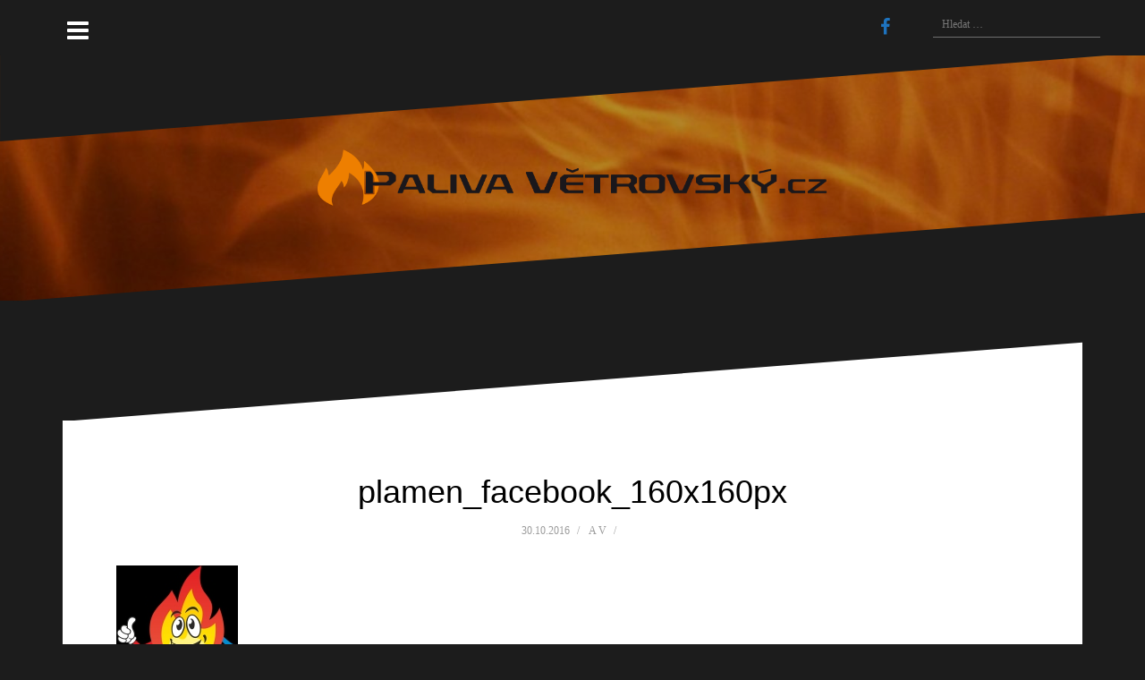

--- FILE ---
content_type: text/html; charset=UTF-8
request_url: http://palivavetrovsky.cz/plamen_facebook_160x160px/
body_size: 7180
content:
<!DOCTYPE html>
<html lang="cs-CZ"
	itemscope 
	itemtype="http://schema.org/WebSite" 
	prefix="og: http://ogp.me/ns#" >
<head>
<meta charset="UTF-8">
<meta name="viewport" content="width=device-width, initial-scale=1">
<link rel="profile" href="http://gmpg.org/xfn/11">
<link rel="pingback" href="http://palivavetrovsky.cz/xmlrpc.php">

<title>plamen_facebook_160x160px &#8211; Paliva Větrovský</title>
<link rel='dns-prefetch' href='//fonts.googleapis.com' />
<link rel='dns-prefetch' href='//s.w.org' />
<link rel="alternate" type="application/rss+xml" title="Paliva Větrovský &raquo; RSS zdroj" href="http://palivavetrovsky.cz/feed/" />
<link rel="alternate" type="application/rss+xml" title="Paliva Větrovský &raquo; RSS komentářů" href="http://palivavetrovsky.cz/comments/feed/" />
		<script type="text/javascript">
			window._wpemojiSettings = {"baseUrl":"https:\/\/s.w.org\/images\/core\/emoji\/2.2.1\/72x72\/","ext":".png","svgUrl":"https:\/\/s.w.org\/images\/core\/emoji\/2.2.1\/svg\/","svgExt":".svg","source":{"concatemoji":"http:\/\/palivavetrovsky.cz\/wp-includes\/js\/wp-emoji-release.min.js"}};
			!function(t,a,e){var r,n,i,o=a.createElement("canvas"),l=o.getContext&&o.getContext("2d");function c(t){var e=a.createElement("script");e.src=t,e.defer=e.type="text/javascript",a.getElementsByTagName("head")[0].appendChild(e)}for(i=Array("flag","emoji4"),e.supports={everything:!0,everythingExceptFlag:!0},n=0;n<i.length;n++)e.supports[i[n]]=function(t){var e,a=String.fromCharCode;if(!l||!l.fillText)return!1;switch(l.clearRect(0,0,o.width,o.height),l.textBaseline="top",l.font="600 32px Arial",t){case"flag":return(l.fillText(a(55356,56826,55356,56819),0,0),o.toDataURL().length<3e3)?!1:(l.clearRect(0,0,o.width,o.height),l.fillText(a(55356,57331,65039,8205,55356,57096),0,0),e=o.toDataURL(),l.clearRect(0,0,o.width,o.height),l.fillText(a(55356,57331,55356,57096),0,0),e!==o.toDataURL());case"emoji4":return l.fillText(a(55357,56425,55356,57341,8205,55357,56507),0,0),e=o.toDataURL(),l.clearRect(0,0,o.width,o.height),l.fillText(a(55357,56425,55356,57341,55357,56507),0,0),e!==o.toDataURL()}return!1}(i[n]),e.supports.everything=e.supports.everything&&e.supports[i[n]],"flag"!==i[n]&&(e.supports.everythingExceptFlag=e.supports.everythingExceptFlag&&e.supports[i[n]]);e.supports.everythingExceptFlag=e.supports.everythingExceptFlag&&!e.supports.flag,e.DOMReady=!1,e.readyCallback=function(){e.DOMReady=!0},e.supports.everything||(r=function(){e.readyCallback()},a.addEventListener?(a.addEventListener("DOMContentLoaded",r,!1),t.addEventListener("load",r,!1)):(t.attachEvent("onload",r),a.attachEvent("onreadystatechange",function(){"complete"===a.readyState&&e.readyCallback()})),(r=e.source||{}).concatemoji?c(r.concatemoji):r.wpemoji&&r.twemoji&&(c(r.twemoji),c(r.wpemoji)))}(window,document,window._wpemojiSettings);
		</script>
		<style type="text/css">
img.wp-smiley,
img.emoji {
	display: inline !important;
	border: none !important;
	box-shadow: none !important;
	height: 1em !important;
	width: 1em !important;
	margin: 0 .07em !important;
	vertical-align: -0.1em !important;
	background: none !important;
	padding: 0 !important;
}
</style>
<link rel='stylesheet' id='oblique-bootstrap-css'  href='http://palivavetrovsky.cz/wp-content/themes/oblique/bootstrap/css/bootstrap.min.css' type='text/css' media='all' />
<link rel='stylesheet' id='contact-form-7-css'  href='http://palivavetrovsky.cz/wp-content/plugins/contact-form-7/includes/css/styles.css' type='text/css' media='all' />
<link rel='stylesheet' id='pirate_forms_front_styles-css'  href='http://palivavetrovsky.cz/wp-content/plugins/pirate-forms/css/front.css' type='text/css' media='all' />
<link rel='stylesheet' id='oblique-body-fonts-css'  href='//fonts.googleapis.com/css?family=Arial+black&#038;ver=4.7.31' type='text/css' media='all' />
<link rel='stylesheet' id='oblique-headings-fonts-css'  href='//fonts.googleapis.com/css?family=Arial&#038;ver=4.7.31' type='text/css' media='all' />
<link rel='stylesheet' id='oblique-style-css'  href='http://palivavetrovsky.cz/wp-content/themes/oblique/style.css' type='text/css' media='all' />
<style id='oblique-style-inline-css' type='text/css'>
body { font-family:Arial Black;}
h1, h2, h3, h4, h5, h6 { font-family:Arial;}
.site-title { font-size:82px; }
.site-description { font-size:18px; }
.main-navigation li { font-size:16px; }
.site-branding { padding:105px 0; }
@media only screen and (max-width: 1024px) { .site-branding { padding:90px 0; } }
.site-logo { max-width:570px; }
.svg-block { fill:#1c1c1c;}
.footer-svg.svg-block { fill:#01000c;}
.site-footer { background-color:#01000c;}
body { color:#50545C}
.site-title a, .site-title a:hover { color:#f9f9f9}
.site-description { color:#dddddd}
.entry-title, .entry-title a { color:#000}
.entry-meta, .entry-meta a, .entry-footer, .entry-footer a { color:#9d9d9d}
.widget-area { background-color:#17191B}
.widget-area, .widget-area a { color:#f9f9f9}
.social-navigation li a { color:#1e73be}
.sidebar-toggle, .comment-form, .comment-respond .comment-reply-title { color:#ffffff}

</style>
<link rel='stylesheet' id='oblique-font-awesome-css'  href='http://palivavetrovsky.cz/wp-content/themes/oblique/fonts/font-awesome.min.css' type='text/css' media='all' />
<link rel='stylesheet' id='ffs-easyResponsiveTabs-css'  href='http://palivavetrovsky.cz/wp-content/plugins/fruitful-shortcodes/includes/shortcodes/js/tabs/easy-responsive-tabs.css' type='text/css' media='all' />
<link rel='stylesheet' id='ffs-fontawesome-css'  href='http://palivavetrovsky.cz/wp-content/plugins/fruitful-shortcodes/includes/shortcodes/css/font-awesome.min.css' type='text/css' media='all' />
<link rel='stylesheet' id='ffs-styles-css'  href='http://palivavetrovsky.cz/wp-content/plugins/fruitful-shortcodes/includes/shortcodes/css/ffs_styles.css' type='text/css' media='all' />
<link rel='stylesheet' id='fancybox-css'  href='http://palivavetrovsky.cz/wp-content/plugins/easy-fancybox/fancybox/jquery.fancybox-1.3.8.min.css' type='text/css' media='screen' />
<!-- This site uses the Google Analytics by MonsterInsights plugin v6.1.6 - Using Analytics tracking - https://www.monsterinsights.com/ -->
<script type="text/javascript" data-cfasync="false">
	// Function to detect opted out users
	function __gaTrackerIsOptedOut() {
		return document.cookie.indexOf(disableStr + '=true') > -1;
	}

	// Disable tracking if the opt-out cookie exists.
	var disableStr = 'ga-disable-UA-96262001-1';
	if ( __gaTrackerIsOptedOut() ) {
		window[disableStr] = true;
	}

	// Opt-out function
	function __gaTrackerOptout() {
	  document.cookie = disableStr + '=true; expires=Thu, 31 Dec 2099 23:59:59 UTC; path=/';
	  window[disableStr] = true;
	}

	(function(i,s,o,g,r,a,m){i['GoogleAnalyticsObject']=r;i[r]=i[r]||function(){
		(i[r].q=i[r].q||[]).push(arguments)},i[r].l=1*new Date();a=s.createElement(o),
		m=s.getElementsByTagName(o)[0];a.async=1;a.src=g;m.parentNode.insertBefore(a,m)
	})(window,document,'script','//www.google-analytics.com/analytics.js','__gaTracker');

	__gaTracker('create', 'UA-96262001-1', 'auto');
	__gaTracker('set', 'forceSSL', true);
	__gaTracker('send','pageview');
</script>
<!-- / Google Analytics by MonsterInsights -->
<script type='text/javascript' src='http://palivavetrovsky.cz/wp-includes/js/jquery/jquery.js'></script>
<script type='text/javascript' src='http://palivavetrovsky.cz/wp-includes/js/jquery/jquery-migrate.min.js'></script>
<script type='text/javascript'>
/* <![CDATA[ */
var monsterinsights_frontend = {"js_events_tracking":"true","is_debug_mode":"false","download_extensions":"doc,exe,js,pdf,ppt,tgz,zip,xls","inbound_paths":"","home_url":"http:\/\/palivavetrovsky.cz","track_download_as":"event","internal_label":"int","hash_tracking":"false"};
/* ]]> */
</script>
<script type='text/javascript' src='http://palivavetrovsky.cz/wp-content/plugins/google-analytics-for-wordpress/assets/js/frontend.min.js'></script>
<script type='text/javascript'>
/* <![CDATA[ */
var pirateFormsObject = {"errors":""};
/* ]]> */
</script>
<script type='text/javascript' src='http://palivavetrovsky.cz/wp-content/plugins/pirate-forms/js/scripts-general.js'></script>
<script type='text/javascript' src='http://palivavetrovsky.cz/wp-content/themes/oblique/js/vendor/imagesloaded.pkgd.min.js'></script>
<script type='text/javascript' src='http://palivavetrovsky.cz/wp-content/themes/oblique/js/scripts.js'></script>
<script type='text/javascript' src='http://palivavetrovsky.cz/wp-includes/js/imagesloaded.min.js'></script>
<script type='text/javascript' src='http://palivavetrovsky.cz/wp-includes/js/masonry.min.js'></script>
<script type='text/javascript' src='http://palivavetrovsky.cz/wp-content/themes/oblique/js/vendor/masonry-init.js'></script>
<link rel='https://api.w.org/' href='http://palivavetrovsky.cz/wp-json/' />
<link rel='shortlink' href='http://palivavetrovsky.cz/?p=1132' />
<link rel="alternate" type="application/json+oembed" href="http://palivavetrovsky.cz/wp-json/oembed/1.0/embed?url=http%3A%2F%2Fpalivavetrovsky.cz%2Fplamen_facebook_160x160px%2F" />
<link rel="alternate" type="text/xml+oembed" href="http://palivavetrovsky.cz/wp-json/oembed/1.0/embed?url=http%3A%2F%2Fpalivavetrovsky.cz%2Fplamen_facebook_160x160px%2F&#038;format=xml" />
<script type='text/javascript'>
							SG_POPUPS_QUEUE = [];
							SG_POPUP_DATA = [];
							SG_APP_POPUP_URL = 'http://palivavetrovsky.cz/wp-content/plugins/popup-builder';
							SG_POPUP_VERSION='2.55_1;';
							function sgAddEvent(element, eventName, fn) {
								if (element.addEventListener)
									element.addEventListener(eventName, fn, false);
								else if (element.attachEvent)
									element.attachEvent('on' + eventName, fn);
							}
						</script><script type="text/javascript">
<!--
/******************************************************************************
***   COPY PROTECTED BY http://chetangole.com/blog/wp-copyprotect/   version 3.1.0 ****
******************************************************************************/
var message="no copy";
function clickIE4(){
if (event.button==2){
alert(message);
return false;
}
}

function clickNS4(e){
if (document.layers||document.getElementById&&!document.all){
if (e.which==2||e.which==3){
alert(message);
return false;
}
}
}

if (document.layers){
document.captureEvents(Event.MOUSEDOWN);
document.onmousedown=clickNS4;
}
else if (document.all&&!document.getElementById){
document.onmousedown=clickIE4;
}
document.oncontextmenu=new Function("alert(message);return false")
// --> 
</script>

<script type="text/javascript">
/******************************************************************************
***   COPY PROTECTED BY http://chetangole.com/blog/wp-copyprotect/   version 3.1.0 ****
******************************************************************************/
function disableSelection(target){
if (typeof target.onselectstart!="undefined") //For IE 
	target.onselectstart=function(){return false}
else if (typeof target.style.MozUserSelect!="undefined") //For Firefox
	target.style.MozUserSelect="none"
else //All other route (For Opera)
	target.onmousedown=function(){return false}
target.style.cursor = "default"
}
</script>
<!--[if lt IE 9]>
<script src="http://palivavetrovsky.cz/wp-content/themes/oblique/js/vendor/html5shiv.js"></script>
<![endif]-->

		<script
			type="text/javascript">var ajaxurl = 'http://palivavetrovsky.cz/wp-admin/admin-ajax.php';</script>

		<style type="text/css">.broken_link, a.broken_link {
	text-decoration: line-through;
}</style>			<style type="text/css">
					.site-header {
					    background: url(http://palivavetrovsky.cz/wp-content/uploads/cropped-cropped-cropped-dancing-flames-71750_1280.jpg) no-repeat;
					    background-position: center top;
					    background-attachment: fixed;
					    background-size: cover;
					}
		</style>
		<link rel="icon" href="http://palivavetrovsky.cz/wp-content/uploads/2016/10/plamen_facebook_160x160px-136x150.jpg" sizes="32x32" />
<link rel="icon" href="http://palivavetrovsky.cz/wp-content/uploads/2016/10/plamen_facebook_160x160px.jpg" sizes="192x192" />
<link rel="apple-touch-icon-precomposed" href="http://palivavetrovsky.cz/wp-content/uploads/2016/10/plamen_facebook_160x160px.jpg" />
<meta name="msapplication-TileImage" content="http://palivavetrovsky.cz/wp-content/uploads/2016/10/plamen_facebook_160x160px.jpg" />

<!-- BEGIN GADWP v4.9.6.2 Universal Tracking - https://deconf.com/google-analytics-dashboard-wordpress/ -->
<script>
  (function(i,s,o,g,r,a,m){i['GoogleAnalyticsObject']=r;i[r]=i[r]||function(){
  (i[r].q=i[r].q||[]).push(arguments)},i[r].l=1*new Date();a=s.createElement(o),
  m=s.getElementsByTagName(o)[0];a.async=1;a.src=g;m.parentNode.insertBefore(a,m)
  })(window,document,'script','https://www.google-analytics.com/analytics.js','ga');
  ga('create', 'UA-51520968-1', 'auto');
  ga('send', 'pageview');
</script>

<!-- END GADWP Universal Tracking -->


<!-- Easy FancyBox 1.5.8.2 using FancyBox 1.3.8 - RavanH (http://status301.net/wordpress-plugins/easy-fancybox/) -->
<script type="text/javascript">
/* <![CDATA[ */
var fb_timeout = null;
var fb_opts = { 'overlayShow' : true, 'hideOnOverlayClick' : true, 'showCloseButton' : true, 'margin' : 20, 'centerOnScroll' : true, 'enableEscapeButton' : true, 'autoScale' : true };
var easy_fancybox_handler = function(){
	/* IMG */
	var fb_IMG_select = 'a[href*=".jpg"]:not(.nolightbox,li.nolightbox>a), area[href*=".jpg"]:not(.nolightbox), a[href*=".jpeg"]:not(.nolightbox,li.nolightbox>a), area[href*=".jpeg"]:not(.nolightbox), a[href*=".png"]:not(.nolightbox,li.nolightbox>a), area[href*=".png"]:not(.nolightbox)';
	jQuery(fb_IMG_select).addClass('fancybox image');
	var fb_IMG_sections = jQuery('div.gallery');
	fb_IMG_sections.each(function() { jQuery(this).find(fb_IMG_select).attr('rel', 'gallery-' + fb_IMG_sections.index(this)); });
	jQuery('a.fancybox, area.fancybox, li.fancybox a').fancybox( jQuery.extend({}, fb_opts, { 'transitionIn' : 'elastic', 'easingIn' : 'easeOutBack', 'transitionOut' : 'elastic', 'easingOut' : 'easeInBack', 'opacity' : false, 'hideOnContentClick' : false, 'titleShow' : true, 'titlePosition' : 'over', 'titleFromAlt' : true, 'showNavArrows' : true, 'enableKeyboardNav' : true, 'cyclic' : false }) );
}
var easy_fancybox_auto = function(){
	/* Auto-click */
	setTimeout(function(){jQuery('#fancybox-auto').trigger('click')},1000);
}
/* ]]> */
</script>
</head>

<body class="attachment attachment-template-default single single-attachment postid-1132 attachmentid-1132 attachment-jpeg">
<div id="page" class="hfeed site">
	<a class="skip-link screen-reader-text" href="#content">Přejít k obsahu webu</a>

		<div class="sidebar-toggle">
			<i class="fa fa-bars"></i>
			</div>

	<div class="top-bar container">
					<nav class="social-navigation clearfix">
				<div class="menu-menu-2-container"><ul id="menu-menu-2" class="menu clearfix"><li id="menu-item-1143" class="menu-item menu-item-type-custom menu-item-object-custom menu-item-1143"><a href="https://facebook.com/Paliva-V%C4%9Btrovsk%C3%BD-186540515095932/"><span class="screen-reader-text">Facebook</span></a></li>
<li id="menu-item-1144" class="menu-item menu-item-type-custom menu-item-object-custom menu-item-home menu-item-1144"><a href="http://palivavetrovsky.cz"><span class="screen-reader-text">paliva vetrovsky</span></a></li>
</ul></div>			</nav>
							<div class="header-search">
				<form role="search" method="get" class="search-form" action="http://palivavetrovsky.cz/">
				<label>
					<span class="screen-reader-text">Vyhledávání</span>
					<input type="search" class="search-field" placeholder="Hledat &hellip;" value="" name="s" />
				</label>
				<input type="submit" class="search-submit" value="Hledat" />
			</form>			</div>
			</div>

	<div class="svg-container nav-svg svg-block">
		
		<svg xmlns="http://www.w3.org/2000/svg" version="1.1" viewBox="0 0 1950 150">
		  <g transform="translate(0,-902.36218)"/>
		  <path d="m 898.41609,-33.21176 0.01,0 -0.005,-0.009 -0.005,0.009 z" />
		  <path d="m 898.41609,-33.21176 0.01,0 -0.005,-0.009 -0.005,0.009 z"/>
		  <path d="M 0,150 0,0 1925,0"/>
		</svg>
		</div>
	<header id="masthead" class="site-header" role="banner">
		<div class="overlay"></div>
		<div class="container">
			<div class="site-branding">
													<a href="http://palivavetrovsky.cz/" title="Paliva Větrovský"><img class="site-logo" src="http://palivavetrovsky.cz/wp-content/uploads/paliva_vetrovsky.png" alt="Paliva Větrovský" /></a>
							</div><!-- .site-branding -->
		</div>
		<div class="svg-container header-svg svg-block">
			
		<svg xmlns="http://www.w3.org/2000/svg" version="1.1" viewBox="0 0 1890 150">
			<g transform="translate(0,-902.36218)"/>
			  <path d="m 898.41609,-33.21176 0.01,0 -0.005,-0.009 -0.005,0.009 z"/>
			  <path d="m 898.41609,-33.21176 0.01,0 -0.005,-0.009 -0.005,0.009 z"/>
			  <path d="m 1925,0 0,150 -1925,0"/>
		</svg>
			</div>		
	</header><!-- #masthead -->

	<div id="content" class="site-content">
		<div class="container content-wrapper">

	<div id="primary" class="content-area">
		<main id="main" class="site-main" role="main">

		
				
<div class="svg-container single-post-svg svg-block">
	
		<svg xmlns="http://www.w3.org/2000/svg" version="1.1" viewBox="0 0 1890 150">
			<g transform="translate(0,-902.36218)"/>
			  <path d="m 898.41609,-33.21176 0.01,0 -0.005,-0.009 -0.005,0.009 z"/>
			  <path d="m 898.41609,-33.21176 0.01,0 -0.005,-0.009 -0.005,0.009 z"/>
			  <path d="m 1925,0 0,150 -1925,0"/>
		</svg>
	</div>
<article id="post-1132" class="post-1132 attachment type-attachment status-inherit hentry">

	<header class="entry-header">
		<h1 class="entry-title">plamen_facebook_160x160px</h1>
		<div class="entry-meta">
			<span class="posted-on"><a href="http://palivavetrovsky.cz/plamen_facebook_160x160px/" rel="bookmark"><time class="entry-date published" datetime="2016-10-30T16:53:57+00:00">30.10.2016</time><time class="updated" datetime="2016-10-30T16:54:49+00:00">30.10.2016</time></a></span><span class="byline"> <span class="author vcard"><a class="url fn n" href="http://palivavetrovsky.cz/author/av/">A V</a></span></span>		</div><!-- .entry-meta -->
	</header><!-- .entry-header -->

			

	<div class="entry-content">
		<p class="attachment"><a href='http://palivavetrovsky.cz/wp-content/uploads/2016/10/plamen_facebook_160x160px.jpg'><img width="136" height="158" src="http://palivavetrovsky.cz/wp-content/uploads/2016/10/plamen_facebook_160x160px.jpg" class="attachment-medium size-medium" alt="" /></a></p>
			</div><!-- .entry-content -->

	<footer class="entry-footer">
			</footer><!-- .entry-footer -->
</article><!-- #post-## -->
<div class="svg-container single-post-svg single-svg-bottom svg-block">
	
		<svg xmlns="http://www.w3.org/2000/svg" version="1.1" viewBox="0 0 1920 150">
		  <g transform="translate(0,-902.36218)"/>
		  <path d="m 898.41609,-33.21176 0.01,0 -0.005,-0.009 -0.005,0.009 z" />
		  <path d="m 898.41609,-33.21176 0.01,0 -0.005,-0.009 -0.005,0.009 z"/>
		  <path d="M 0,150 0,0 1925,0"/>
		</svg>
	</div>

			
	<nav class="navigation post-navigation" role="navigation">
		<h2 class="screen-reader-text">Navigace pro příspěvek</h2>
		<div class="nav-links"><div class="nav-previous"><a href="http://palivavetrovsky.cz/plamen_facebook_160x160px/" rel="prev">plamen_facebook_160x160px</a></div></div>
	</nav>
			
		
		</main><!-- #main -->
	</div><!-- #primary -->


<div id="secondary" class="widget-area" role="complementary">



	<nav id="site-navigation" class="main-navigation" role="navigation">
		<div class="menu-menu-1-container"><ul id="primary-menu" class="menu"><li id="menu-item-32" class="menu-item menu-item-type-post_type menu-item-object-page menu-item-home menu-item-32"><a href="http://palivavetrovsky.cz/">Novinky</a></li>
<li id="menu-item-69" class="menu-item menu-item-type-post_type menu-item-object-page menu-item-69"><a title="test 1" href="http://palivavetrovsky.cz/bilinske-uhli-z-upravny-v-ledvicich/">BÍLINSKÉ UHLÍ Z ÚPRAVNY V LEDVICÍCH</a></li>
<li id="menu-item-110" class="menu-item menu-item-type-post_type menu-item-object-page menu-item-110"><a href="http://palivavetrovsky.cz/nemecke-brikety/">Brikety REKORD,UNION</a></li>
<li id="menu-item-113" class="menu-item menu-item-type-post_type menu-item-object-page menu-item-113"><a href="http://palivavetrovsky.cz/cerne-uhli-a-koks-z-ostravy/">Černé uhlí a koks</a></li>
<li id="menu-item-362" class="menu-item menu-item-type-post_type menu-item-object-page menu-item-362"><a href="http://palivavetrovsky.cz/drevene-brikety-pelety/">Dřevo, brikety a pelety</a></li>
<li id="menu-item-20" class="menu-item menu-item-type-post_type menu-item-object-page menu-item-20"><a href="http://palivavetrovsky.cz/doprava-a-sluzby/">Doprava a vykládka paliv</a></li>
<li id="menu-item-25" class="menu-item menu-item-type-post_type menu-item-object-page menu-item-25"><a href="http://palivavetrovsky.cz/spalovani-technologie/">Spalování uhlí</a></li>
<li id="menu-item-23" class="menu-item menu-item-type-post_type menu-item-object-page menu-item-23"><a href="http://palivavetrovsky.cz/poptavka/">Poptávka zboží</a></li>
<li id="menu-item-22" class="menu-item menu-item-type-post_type menu-item-object-page menu-item-22"><a href="http://palivavetrovsky.cz/o-nas/">O nás</a></li>
<li id="menu-item-615" class="menu-item menu-item-type-post_type menu-item-object-page menu-item-615"><a href="http://palivavetrovsky.cz/obchodni-podminky/">Obchodní podmínky</a></li>
<li id="menu-item-1249" class="menu-item menu-item-type-post_type menu-item-object-page menu-item-1249"><a href="http://palivavetrovsky.cz/ochrana-osobnich-udaju/">Ochrana osobních údajů</a></li>
</ul></div>	</nav><!-- #site-navigation -->
	<nav class="sidebar-nav"></nav>



			<aside id="search-2" class="widget widget_search"><form role="search" method="get" class="search-form" action="http://palivavetrovsky.cz/">
				<label>
					<span class="screen-reader-text">Vyhledávání</span>
					<input type="search" class="search-field" placeholder="Hledat &hellip;" value="" name="s" />
				</label>
				<input type="submit" class="search-submit" value="Hledat" />
			</form></aside>	
</div><!-- #secondary -->

		</div>
	</div><!-- #content -->

	<div class="svg-container footer-svg svg-block">
		
		<svg xmlns="http://www.w3.org/2000/svg" version="1.1" viewBox="0 0 1890 150">
			<g transform="translate(0,-902.36218)"/>
			  <path d="m 898.41609,-33.21176 0.01,0 -0.005,-0.009 -0.005,0.009 z"/>
			  <path d="m 898.41609,-33.21176 0.01,0 -0.005,-0.009 -0.005,0.009 z"/>
			  <path d="m 1925,0 0,150 -1925,0"/>
		</svg>
		</div>
	<footer id="colophon" class="site-footer" role="contentinfo">
		<div class="site-info container">
			<a href="https://cs.wordpress.org/" rel="nofollow">Používáme WordPress (v češtině).</a><span class="sep"> | </span>Šablona: <a href="http://themeisle.com/themes/oblique/" rel="nofollow">Oblique</a> od Themeisle.		</div><!-- .site-info -->
	</footer><!-- #colophon -->
</div><!-- #page -->

<script type="text/javascript">
disableSelection(document.body)
</script>
<small>Copy Protected by <a href="http://chetangole.com/" target="_blank">Chetan</a>'s <a href="http://chetangole.com/blog/wp-copyprotect/" target="_blank">WP-Copyprotect</a>.</small>
<link rel='stylesheet' id='side-menu-main-css-css'  href='http://palivavetrovsky.cz/wp-content/plugins/side-menu/public/css/style.css' type='text/css' media='all' />
<link rel='stylesheet' id='side-menu-css-css'  href='http://palivavetrovsky.cz/wp-content/plugins/side-menu/public/css/left.css' type='text/css' media='all' />
<link rel='stylesheet' id='side-menu-font-awesome-css'  href='http://palivavetrovsky.cz/wp-content/plugins/side-menu/public/css/font-awesome/css/font-awesome.min.css' type='text/css' media='all' />
<script type='text/javascript' src='http://palivavetrovsky.cz/wp-content/plugins/contact-form-7/includes/js/jquery.form.min.js'></script>
<script type='text/javascript'>
/* <![CDATA[ */
var _wpcf7 = {"recaptcha":{"messages":{"empty":"Potvr\u010fte pros\u00edm, \u017ee nejste robot."}},"cached":"1"};
/* ]]> */
</script>
<script type='text/javascript' src='http://palivavetrovsky.cz/wp-content/plugins/contact-form-7/includes/js/scripts.js'></script>
<script type='text/javascript' src='http://palivavetrovsky.cz/wp-content/themes/oblique/js/vendor/main.js'></script>
<script type='text/javascript' src='http://palivavetrovsky.cz/wp-content/themes/oblique/js/navigation.js'></script>
<script type='text/javascript' src='http://palivavetrovsky.cz/wp-content/themes/oblique/js/skip-link-focus-fix.js'></script>
<script type='text/javascript' src='http://palivavetrovsky.cz/wp-content/plugins/fruitful-shortcodes/includes/shortcodes/js/tabs/easyResponsiveTabs.js'></script>
<script type='text/javascript' src='http://palivavetrovsky.cz/wp-content/plugins/fruitful-shortcodes/includes/shortcodes/js/fss_script.js'></script>
<script type='text/javascript' src='http://palivavetrovsky.cz/wp-content/plugins/fruitful-shortcodes/includes/shortcodes/bootstrap/js/bootstrap.min.js'></script>
<script type='text/javascript' src='http://palivavetrovsky.cz/wp-includes/js/wp-embed.min.js'></script>
<script type='text/javascript' src='http://palivavetrovsky.cz/wp-content/plugins/side-menu/public/js/side-menu.js'></script>
<script type='text/javascript' src='http://palivavetrovsky.cz/wp-content/plugins/easy-fancybox/fancybox/jquery.fancybox-1.3.8.min.js'></script>
<script type='text/javascript' src='http://palivavetrovsky.cz/wp-content/plugins/easy-fancybox/js/jquery.easing.min.js'></script>
<script type='text/javascript' src='http://palivavetrovsky.cz/wp-content/plugins/easy-fancybox/js/jquery.mousewheel.min.js'></script>
<script type="text/javascript">
jQuery(document).on('ready post-load', function(){ jQuery('.nofancybox,a.pin-it-button,a[href*="pinterest.com/pin/create/button"]').addClass('nolightbox'); });
jQuery(document).on('ready post-load',easy_fancybox_handler);
jQuery(document).on('ready',easy_fancybox_auto);</script>

</body>
</html>


--- FILE ---
content_type: text/plain
request_url: https://www.google-analytics.com/j/collect?v=1&_v=j102&a=1403144072&t=pageview&_s=1&dl=http%3A%2F%2Fpalivavetrovsky.cz%2Fplamen_facebook_160x160px%2F&ul=en-us%40posix&dt=plamen_facebook_160x160px%20%E2%80%93%20Paliva%20V%C4%9Btrovsk%C3%BD&sr=1280x720&vp=1280x720&_u=IEBAAEABAAAAACAAI~&jid=600038424&gjid=223389178&cid=1672979767.1769687884&tid=UA-51520968-1&_gid=1950907551.1769687884&_r=1&_slc=1&z=1183075981
body_size: -450
content:
2,cG-6HSFGSED7D